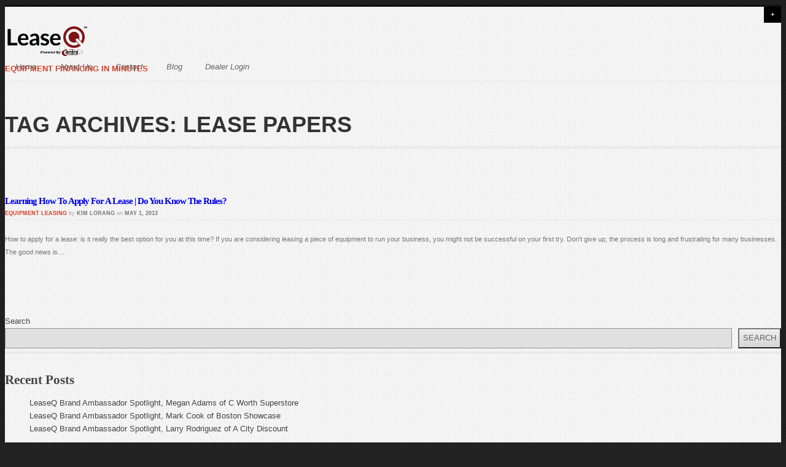

--- FILE ---
content_type: text/html; charset=UTF-8
request_url: https://blog.leaseq.com/tag/lease-papers/
body_size: 9971
content:
<!DOCTYPE html>
<!--[if lt IE 7 ]><html class="ie ie6" lang="en-US"> <![endif]-->
<!--[if IE 7 ]><html class="ie ie7" lang="en-US"> <![endif]-->
<!--[if IE 8 ]><html class="ie ie8" lang="en-US"> <![endif]-->
<!--[if (gte IE 9)|!(IE)]><!--><html lang="en-US"> <!--<![endif]-->

<head>

<script type="text/javascript">var _kmq = _kmq || [];
var _kmk = _kmk || '5baa1ec927692df0a1b36b7908c33f383b0a983a';
function _kms(u){
  setTimeout(function(){
    var d = document, f = d.getElementsByTagName('script')[0],
    s = d.createElement('script');
    s.type = 'text/javascript'; s.async = true; s.src = u;
    f.parentNode.insertBefore(s, f);
  }, 1);
}
_kms('//i.kissmetrics.com/i.js');
_kms('//doug1izaerwt3.cloudfront.net/' + _kmk + '.1.js');
</script>
	
	<!-- Agility - Responsive HTML5/CSS3 WordPress Theme by SevenSpark http://agility.sevenspark.com -->

	<!-- Basic Page Needs
  	================================================== -->
	<meta charset="UTF-8" />
	
	<!-- Mobile Specific Metas
  	================================================== -->
	<meta name="viewport" content="width=device-width, initial-scale=1, maximum-scale=1">

	<title>Lease Papers Archives - LeaseQLeaseQ</title>
		
	<link rel="profile" href="http://gmpg.org/xfn/11" />
	<link rel="pingback" href="https://blogleaseq1.wpenginepowered.com/xmlrpc.php" />

	<!--[if lt IE 9]>
		<script src="http://html5shim.googlecode.com/svn/trunk/html5.js"></script>
		<script type="text/javascript" src="https://blogleaseq1.wpenginepowered.com/wp-content/themes/agility/js/selectivizr.js"></script>
	<![endif]-->
	
	<!--[if IE 7]>
		<link rel="stylesheet" href="https://blogleaseq1.wpenginepowered.com/wp-content/themes/agility/stylesheets/ie7.css">
	<![endif]-->

	<!-- Favicons
	================================================== -->
	

	<!-- Begin wp_head()
	================================================== -->
	<meta name='robots' content='index, follow, max-image-preview:large, max-snippet:-1, max-video-preview:-1' />
	<style>img:is([sizes="auto" i], [sizes^="auto," i]) { contain-intrinsic-size: 3000px 1500px }</style>
	
	<!-- This site is optimized with the Yoast SEO plugin v22.9 - https://yoast.com/wordpress/plugins/seo/ -->
	<link rel="canonical" href="https://blogleaseq1.wpenginepowered.com/tag/lease-papers/" />
	<meta property="og:locale" content="en_US" />
	<meta property="og:type" content="article" />
	<meta property="og:title" content="Lease Papers Archives - LeaseQ" />
	<meta property="og:url" content="https://blogleaseq1.wpenginepowered.com/tag/lease-papers/" />
	<meta property="og:site_name" content="LeaseQ" />
	<meta name="twitter:card" content="summary_large_image" />
	<script type="application/ld+json" class="yoast-schema-graph">{"@context":"https://schema.org","@graph":[{"@type":"CollectionPage","@id":"https://blogleaseq1.wpenginepowered.com/tag/lease-papers/","url":"https://blogleaseq1.wpenginepowered.com/tag/lease-papers/","name":"Lease Papers Archives - LeaseQ","isPartOf":{"@id":"https://blogleaseq1.wpenginepowered.com/#website"},"primaryImageOfPage":{"@id":"https://blogleaseq1.wpenginepowered.com/tag/lease-papers/#primaryimage"},"image":{"@id":"https://blogleaseq1.wpenginepowered.com/tag/lease-papers/#primaryimage"},"thumbnailUrl":"","breadcrumb":{"@id":"https://blogleaseq1.wpenginepowered.com/tag/lease-papers/#breadcrumb"},"inLanguage":"en-US"},{"@type":"ImageObject","inLanguage":"en-US","@id":"https://blogleaseq1.wpenginepowered.com/tag/lease-papers/#primaryimage","url":"","contentUrl":""},{"@type":"BreadcrumbList","@id":"https://blogleaseq1.wpenginepowered.com/tag/lease-papers/#breadcrumb","itemListElement":[{"@type":"ListItem","position":1,"name":"Home","item":"https://blogleaseq1.wpenginepowered.com/"},{"@type":"ListItem","position":2,"name":"Lease Papers"}]},{"@type":"WebSite","@id":"https://blogleaseq1.wpenginepowered.com/#website","url":"https://blogleaseq1.wpenginepowered.com/","name":"LeaseQ","description":"Equipment Financing in Minutes","potentialAction":[{"@type":"SearchAction","target":{"@type":"EntryPoint","urlTemplate":"https://blogleaseq1.wpenginepowered.com/?s={search_term_string}"},"query-input":"required name=search_term_string"}],"inLanguage":"en-US"}]}</script>
	<!-- / Yoast SEO plugin. -->


<link rel='dns-prefetch' href='//blogleaseq1.wpenginepowered.com' />
<link rel='dns-prefetch' href='//maps.googleapis.com' />
<link rel='dns-prefetch' href='//twitterjs.googlecode.com' />
<link rel='dns-prefetch' href='//www.youtube.com' />
<link rel='dns-prefetch' href='//stats.wp.com' />
<link rel='dns-prefetch' href='//fonts.googleapis.com' />
<link rel='dns-prefetch' href='//i0.wp.com' />
<link rel='dns-prefetch' href='//c0.wp.com' />
<link rel="alternate" type="application/rss+xml" title="LeaseQ &raquo; Feed" href="https://blogleaseq1.wpenginepowered.com/feed/" />
<link rel="alternate" type="application/rss+xml" title="LeaseQ &raquo; Comments Feed" href="https://blogleaseq1.wpenginepowered.com/comments/feed/" />
<link rel="alternate" type="application/rss+xml" title="LeaseQ &raquo; Lease Papers Tag Feed" href="https://blogleaseq1.wpenginepowered.com/tag/lease-papers/feed/" />
<script type="text/javascript">
/* <![CDATA[ */
window._wpemojiSettings = {"baseUrl":"https:\/\/s.w.org\/images\/core\/emoji\/16.0.1\/72x72\/","ext":".png","svgUrl":"https:\/\/s.w.org\/images\/core\/emoji\/16.0.1\/svg\/","svgExt":".svg","source":{"concatemoji":"https:\/\/blogleaseq1.wpenginepowered.com\/wp-includes\/js\/wp-emoji-release.min.js?ver=6.8.3"}};
/*! This file is auto-generated */
!function(s,n){var o,i,e;function c(e){try{var t={supportTests:e,timestamp:(new Date).valueOf()};sessionStorage.setItem(o,JSON.stringify(t))}catch(e){}}function p(e,t,n){e.clearRect(0,0,e.canvas.width,e.canvas.height),e.fillText(t,0,0);var t=new Uint32Array(e.getImageData(0,0,e.canvas.width,e.canvas.height).data),a=(e.clearRect(0,0,e.canvas.width,e.canvas.height),e.fillText(n,0,0),new Uint32Array(e.getImageData(0,0,e.canvas.width,e.canvas.height).data));return t.every(function(e,t){return e===a[t]})}function u(e,t){e.clearRect(0,0,e.canvas.width,e.canvas.height),e.fillText(t,0,0);for(var n=e.getImageData(16,16,1,1),a=0;a<n.data.length;a++)if(0!==n.data[a])return!1;return!0}function f(e,t,n,a){switch(t){case"flag":return n(e,"\ud83c\udff3\ufe0f\u200d\u26a7\ufe0f","\ud83c\udff3\ufe0f\u200b\u26a7\ufe0f")?!1:!n(e,"\ud83c\udde8\ud83c\uddf6","\ud83c\udde8\u200b\ud83c\uddf6")&&!n(e,"\ud83c\udff4\udb40\udc67\udb40\udc62\udb40\udc65\udb40\udc6e\udb40\udc67\udb40\udc7f","\ud83c\udff4\u200b\udb40\udc67\u200b\udb40\udc62\u200b\udb40\udc65\u200b\udb40\udc6e\u200b\udb40\udc67\u200b\udb40\udc7f");case"emoji":return!a(e,"\ud83e\udedf")}return!1}function g(e,t,n,a){var r="undefined"!=typeof WorkerGlobalScope&&self instanceof WorkerGlobalScope?new OffscreenCanvas(300,150):s.createElement("canvas"),o=r.getContext("2d",{willReadFrequently:!0}),i=(o.textBaseline="top",o.font="600 32px Arial",{});return e.forEach(function(e){i[e]=t(o,e,n,a)}),i}function t(e){var t=s.createElement("script");t.src=e,t.defer=!0,s.head.appendChild(t)}"undefined"!=typeof Promise&&(o="wpEmojiSettingsSupports",i=["flag","emoji"],n.supports={everything:!0,everythingExceptFlag:!0},e=new Promise(function(e){s.addEventListener("DOMContentLoaded",e,{once:!0})}),new Promise(function(t){var n=function(){try{var e=JSON.parse(sessionStorage.getItem(o));if("object"==typeof e&&"number"==typeof e.timestamp&&(new Date).valueOf()<e.timestamp+604800&&"object"==typeof e.supportTests)return e.supportTests}catch(e){}return null}();if(!n){if("undefined"!=typeof Worker&&"undefined"!=typeof OffscreenCanvas&&"undefined"!=typeof URL&&URL.createObjectURL&&"undefined"!=typeof Blob)try{var e="postMessage("+g.toString()+"("+[JSON.stringify(i),f.toString(),p.toString(),u.toString()].join(",")+"));",a=new Blob([e],{type:"text/javascript"}),r=new Worker(URL.createObjectURL(a),{name:"wpTestEmojiSupports"});return void(r.onmessage=function(e){c(n=e.data),r.terminate(),t(n)})}catch(e){}c(n=g(i,f,p,u))}t(n)}).then(function(e){for(var t in e)n.supports[t]=e[t],n.supports.everything=n.supports.everything&&n.supports[t],"flag"!==t&&(n.supports.everythingExceptFlag=n.supports.everythingExceptFlag&&n.supports[t]);n.supports.everythingExceptFlag=n.supports.everythingExceptFlag&&!n.supports.flag,n.DOMReady=!1,n.readyCallback=function(){n.DOMReady=!0}}).then(function(){return e}).then(function(){var e;n.supports.everything||(n.readyCallback(),(e=n.source||{}).concatemoji?t(e.concatemoji):e.wpemoji&&e.twemoji&&(t(e.twemoji),t(e.wpemoji)))}))}((window,document),window._wpemojiSettings);
/* ]]> */
</script>
<style id='wp-emoji-styles-inline-css' type='text/css'>

	img.wp-smiley, img.emoji {
		display: inline !important;
		border: none !important;
		box-shadow: none !important;
		height: 1em !important;
		width: 1em !important;
		margin: 0 0.07em !important;
		vertical-align: -0.1em !important;
		background: none !important;
		padding: 0 !important;
	}
</style>
<link rel='stylesheet' id='wp-block-library-css' href='https://c0.wp.com/c/6.8.3/wp-includes/css/dist/block-library/style.min.css' type='text/css' media='all' />
<style id='wp-block-library-inline-css' type='text/css'>
.has-text-align-justify{text-align:justify;}
</style>
<style id='classic-theme-styles-inline-css' type='text/css'>
/*! This file is auto-generated */
.wp-block-button__link{color:#fff;background-color:#32373c;border-radius:9999px;box-shadow:none;text-decoration:none;padding:calc(.667em + 2px) calc(1.333em + 2px);font-size:1.125em}.wp-block-file__button{background:#32373c;color:#fff;text-decoration:none}
</style>
<link rel='stylesheet' id='mediaelement-css' href='https://c0.wp.com/c/6.8.3/wp-includes/js/mediaelement/mediaelementplayer-legacy.min.css' type='text/css' media='all' />
<link rel='stylesheet' id='wp-mediaelement-css' href='https://c0.wp.com/c/6.8.3/wp-includes/js/mediaelement/wp-mediaelement.min.css' type='text/css' media='all' />
<style id='jetpack-sharing-buttons-style-inline-css' type='text/css'>
.jetpack-sharing-buttons__services-list{display:flex;flex-direction:row;flex-wrap:wrap;gap:0;list-style-type:none;margin:5px;padding:0}.jetpack-sharing-buttons__services-list.has-small-icon-size{font-size:12px}.jetpack-sharing-buttons__services-list.has-normal-icon-size{font-size:16px}.jetpack-sharing-buttons__services-list.has-large-icon-size{font-size:24px}.jetpack-sharing-buttons__services-list.has-huge-icon-size{font-size:36px}@media print{.jetpack-sharing-buttons__services-list{display:none!important}}.editor-styles-wrapper .wp-block-jetpack-sharing-buttons{gap:0;padding-inline-start:0}ul.jetpack-sharing-buttons__services-list.has-background{padding:1.25em 2.375em}
</style>
<style id='global-styles-inline-css' type='text/css'>
:root{--wp--preset--aspect-ratio--square: 1;--wp--preset--aspect-ratio--4-3: 4/3;--wp--preset--aspect-ratio--3-4: 3/4;--wp--preset--aspect-ratio--3-2: 3/2;--wp--preset--aspect-ratio--2-3: 2/3;--wp--preset--aspect-ratio--16-9: 16/9;--wp--preset--aspect-ratio--9-16: 9/16;--wp--preset--color--black: #000000;--wp--preset--color--cyan-bluish-gray: #abb8c3;--wp--preset--color--white: #ffffff;--wp--preset--color--pale-pink: #f78da7;--wp--preset--color--vivid-red: #cf2e2e;--wp--preset--color--luminous-vivid-orange: #ff6900;--wp--preset--color--luminous-vivid-amber: #fcb900;--wp--preset--color--light-green-cyan: #7bdcb5;--wp--preset--color--vivid-green-cyan: #00d084;--wp--preset--color--pale-cyan-blue: #8ed1fc;--wp--preset--color--vivid-cyan-blue: #0693e3;--wp--preset--color--vivid-purple: #9b51e0;--wp--preset--gradient--vivid-cyan-blue-to-vivid-purple: linear-gradient(135deg,rgba(6,147,227,1) 0%,rgb(155,81,224) 100%);--wp--preset--gradient--light-green-cyan-to-vivid-green-cyan: linear-gradient(135deg,rgb(122,220,180) 0%,rgb(0,208,130) 100%);--wp--preset--gradient--luminous-vivid-amber-to-luminous-vivid-orange: linear-gradient(135deg,rgba(252,185,0,1) 0%,rgba(255,105,0,1) 100%);--wp--preset--gradient--luminous-vivid-orange-to-vivid-red: linear-gradient(135deg,rgba(255,105,0,1) 0%,rgb(207,46,46) 100%);--wp--preset--gradient--very-light-gray-to-cyan-bluish-gray: linear-gradient(135deg,rgb(238,238,238) 0%,rgb(169,184,195) 100%);--wp--preset--gradient--cool-to-warm-spectrum: linear-gradient(135deg,rgb(74,234,220) 0%,rgb(151,120,209) 20%,rgb(207,42,186) 40%,rgb(238,44,130) 60%,rgb(251,105,98) 80%,rgb(254,248,76) 100%);--wp--preset--gradient--blush-light-purple: linear-gradient(135deg,rgb(255,206,236) 0%,rgb(152,150,240) 100%);--wp--preset--gradient--blush-bordeaux: linear-gradient(135deg,rgb(254,205,165) 0%,rgb(254,45,45) 50%,rgb(107,0,62) 100%);--wp--preset--gradient--luminous-dusk: linear-gradient(135deg,rgb(255,203,112) 0%,rgb(199,81,192) 50%,rgb(65,88,208) 100%);--wp--preset--gradient--pale-ocean: linear-gradient(135deg,rgb(255,245,203) 0%,rgb(182,227,212) 50%,rgb(51,167,181) 100%);--wp--preset--gradient--electric-grass: linear-gradient(135deg,rgb(202,248,128) 0%,rgb(113,206,126) 100%);--wp--preset--gradient--midnight: linear-gradient(135deg,rgb(2,3,129) 0%,rgb(40,116,252) 100%);--wp--preset--font-size--small: 13px;--wp--preset--font-size--medium: 20px;--wp--preset--font-size--large: 36px;--wp--preset--font-size--x-large: 42px;--wp--preset--spacing--20: 0.44rem;--wp--preset--spacing--30: 0.67rem;--wp--preset--spacing--40: 1rem;--wp--preset--spacing--50: 1.5rem;--wp--preset--spacing--60: 2.25rem;--wp--preset--spacing--70: 3.38rem;--wp--preset--spacing--80: 5.06rem;--wp--preset--shadow--natural: 6px 6px 9px rgba(0, 0, 0, 0.2);--wp--preset--shadow--deep: 12px 12px 50px rgba(0, 0, 0, 0.4);--wp--preset--shadow--sharp: 6px 6px 0px rgba(0, 0, 0, 0.2);--wp--preset--shadow--outlined: 6px 6px 0px -3px rgba(255, 255, 255, 1), 6px 6px rgba(0, 0, 0, 1);--wp--preset--shadow--crisp: 6px 6px 0px rgba(0, 0, 0, 1);}:where(.is-layout-flex){gap: 0.5em;}:where(.is-layout-grid){gap: 0.5em;}body .is-layout-flex{display: flex;}.is-layout-flex{flex-wrap: wrap;align-items: center;}.is-layout-flex > :is(*, div){margin: 0;}body .is-layout-grid{display: grid;}.is-layout-grid > :is(*, div){margin: 0;}:where(.wp-block-columns.is-layout-flex){gap: 2em;}:where(.wp-block-columns.is-layout-grid){gap: 2em;}:where(.wp-block-post-template.is-layout-flex){gap: 1.25em;}:where(.wp-block-post-template.is-layout-grid){gap: 1.25em;}.has-black-color{color: var(--wp--preset--color--black) !important;}.has-cyan-bluish-gray-color{color: var(--wp--preset--color--cyan-bluish-gray) !important;}.has-white-color{color: var(--wp--preset--color--white) !important;}.has-pale-pink-color{color: var(--wp--preset--color--pale-pink) !important;}.has-vivid-red-color{color: var(--wp--preset--color--vivid-red) !important;}.has-luminous-vivid-orange-color{color: var(--wp--preset--color--luminous-vivid-orange) !important;}.has-luminous-vivid-amber-color{color: var(--wp--preset--color--luminous-vivid-amber) !important;}.has-light-green-cyan-color{color: var(--wp--preset--color--light-green-cyan) !important;}.has-vivid-green-cyan-color{color: var(--wp--preset--color--vivid-green-cyan) !important;}.has-pale-cyan-blue-color{color: var(--wp--preset--color--pale-cyan-blue) !important;}.has-vivid-cyan-blue-color{color: var(--wp--preset--color--vivid-cyan-blue) !important;}.has-vivid-purple-color{color: var(--wp--preset--color--vivid-purple) !important;}.has-black-background-color{background-color: var(--wp--preset--color--black) !important;}.has-cyan-bluish-gray-background-color{background-color: var(--wp--preset--color--cyan-bluish-gray) !important;}.has-white-background-color{background-color: var(--wp--preset--color--white) !important;}.has-pale-pink-background-color{background-color: var(--wp--preset--color--pale-pink) !important;}.has-vivid-red-background-color{background-color: var(--wp--preset--color--vivid-red) !important;}.has-luminous-vivid-orange-background-color{background-color: var(--wp--preset--color--luminous-vivid-orange) !important;}.has-luminous-vivid-amber-background-color{background-color: var(--wp--preset--color--luminous-vivid-amber) !important;}.has-light-green-cyan-background-color{background-color: var(--wp--preset--color--light-green-cyan) !important;}.has-vivid-green-cyan-background-color{background-color: var(--wp--preset--color--vivid-green-cyan) !important;}.has-pale-cyan-blue-background-color{background-color: var(--wp--preset--color--pale-cyan-blue) !important;}.has-vivid-cyan-blue-background-color{background-color: var(--wp--preset--color--vivid-cyan-blue) !important;}.has-vivid-purple-background-color{background-color: var(--wp--preset--color--vivid-purple) !important;}.has-black-border-color{border-color: var(--wp--preset--color--black) !important;}.has-cyan-bluish-gray-border-color{border-color: var(--wp--preset--color--cyan-bluish-gray) !important;}.has-white-border-color{border-color: var(--wp--preset--color--white) !important;}.has-pale-pink-border-color{border-color: var(--wp--preset--color--pale-pink) !important;}.has-vivid-red-border-color{border-color: var(--wp--preset--color--vivid-red) !important;}.has-luminous-vivid-orange-border-color{border-color: var(--wp--preset--color--luminous-vivid-orange) !important;}.has-luminous-vivid-amber-border-color{border-color: var(--wp--preset--color--luminous-vivid-amber) !important;}.has-light-green-cyan-border-color{border-color: var(--wp--preset--color--light-green-cyan) !important;}.has-vivid-green-cyan-border-color{border-color: var(--wp--preset--color--vivid-green-cyan) !important;}.has-pale-cyan-blue-border-color{border-color: var(--wp--preset--color--pale-cyan-blue) !important;}.has-vivid-cyan-blue-border-color{border-color: var(--wp--preset--color--vivid-cyan-blue) !important;}.has-vivid-purple-border-color{border-color: var(--wp--preset--color--vivid-purple) !important;}.has-vivid-cyan-blue-to-vivid-purple-gradient-background{background: var(--wp--preset--gradient--vivid-cyan-blue-to-vivid-purple) !important;}.has-light-green-cyan-to-vivid-green-cyan-gradient-background{background: var(--wp--preset--gradient--light-green-cyan-to-vivid-green-cyan) !important;}.has-luminous-vivid-amber-to-luminous-vivid-orange-gradient-background{background: var(--wp--preset--gradient--luminous-vivid-amber-to-luminous-vivid-orange) !important;}.has-luminous-vivid-orange-to-vivid-red-gradient-background{background: var(--wp--preset--gradient--luminous-vivid-orange-to-vivid-red) !important;}.has-very-light-gray-to-cyan-bluish-gray-gradient-background{background: var(--wp--preset--gradient--very-light-gray-to-cyan-bluish-gray) !important;}.has-cool-to-warm-spectrum-gradient-background{background: var(--wp--preset--gradient--cool-to-warm-spectrum) !important;}.has-blush-light-purple-gradient-background{background: var(--wp--preset--gradient--blush-light-purple) !important;}.has-blush-bordeaux-gradient-background{background: var(--wp--preset--gradient--blush-bordeaux) !important;}.has-luminous-dusk-gradient-background{background: var(--wp--preset--gradient--luminous-dusk) !important;}.has-pale-ocean-gradient-background{background: var(--wp--preset--gradient--pale-ocean) !important;}.has-electric-grass-gradient-background{background: var(--wp--preset--gradient--electric-grass) !important;}.has-midnight-gradient-background{background: var(--wp--preset--gradient--midnight) !important;}.has-small-font-size{font-size: var(--wp--preset--font-size--small) !important;}.has-medium-font-size{font-size: var(--wp--preset--font-size--medium) !important;}.has-large-font-size{font-size: var(--wp--preset--font-size--large) !important;}.has-x-large-font-size{font-size: var(--wp--preset--font-size--x-large) !important;}
:where(.wp-block-post-template.is-layout-flex){gap: 1.25em;}:where(.wp-block-post-template.is-layout-grid){gap: 1.25em;}
:where(.wp-block-columns.is-layout-flex){gap: 2em;}:where(.wp-block-columns.is-layout-grid){gap: 2em;}
:root :where(.wp-block-pullquote){font-size: 1.5em;line-height: 1.6;}
</style>
<link rel='stylesheet' id='base-css' href='https://blogleaseq1.wpenginepowered.com/wp-content/themes/agility/stylesheets/base.css?ver=6.8.3' type='text/css' media='all' />
<link rel='stylesheet' id='skeleton-css' href='https://blogleaseq1.wpenginepowered.com/wp-content/themes/agility/stylesheets/skeleton.css?ver=6.8.3' type='text/css' media='all' />
<link rel='stylesheet' id='layout-css' href='https://blogleaseq1.wpenginepowered.com/wp-content/themes/agility/stylesheets/layout.css?ver=6.8.3' type='text/css' media='all' />
<link rel='stylesheet' id='prettyPhoto-css' href='https://blogleaseq1.wpenginepowered.com/wp-content/themes/agility/js/prettyPhoto/css/prettyPhoto.css?ver=6.8.3' type='text/css' media='all' />
<link rel='stylesheet' id='style-css' href='https://blogleaseq1.wpenginepowered.com/wp-content/themes/agility-child/style.css?ver=6.8.3' type='text/css' media='all' />
<link rel='stylesheet' id='font-open-sans-css' href='http://fonts.googleapis.com/css?family=Open+Sans%3A400italic%2C400%2C700&#038;ver=6.8.3' type='text/css' media='all' />
<link rel='stylesheet' id='font-droid-serif-css' href='http://fonts.googleapis.com/css?family=Droid+Serif%3A400%2C700%2C400italic%2C700italic&#038;ver=6.8.3' type='text/css' media='all' />
<link rel='stylesheet' id='font-awesome-css' href='https://blogleaseq1.wpenginepowered.com/wp-content/themes/agility//stylesheets/fontawesome/css/font-awesome.css?ver=6.8.3' type='text/css' media='all' />
<link rel='stylesheet' id='flexslider-css-css' href='https://blogleaseq1.wpenginepowered.com/wp-content/themes/agility/modules/slider/flexslider/flexslider.css?ver=6.8.3' type='text/css' media='all' />
<link rel='stylesheet' id='jetpack_css-css' href='https://c0.wp.com/p/jetpack/13.5.1/css/jetpack.css' type='text/css' media='all' />
<script type="text/javascript" src="https://blogleaseq1.wpenginepowered.com/wp-content/themes/agility/js/modernizr.js?ver=6.8.3" id="modernizr-js"></script>
<script type="text/javascript" src="https://c0.wp.com/c/6.8.3/wp-includes/js/jquery/jquery.min.js" id="jquery-core-js"></script>
<script type="text/javascript" src="https://c0.wp.com/c/6.8.3/wp-includes/js/jquery/jquery-migrate.min.js" id="jquery-migrate-js"></script>
<link rel="https://api.w.org/" href="https://blogleaseq1.wpenginepowered.com/wp-json/" /><link rel="alternate" title="JSON" type="application/json" href="https://blogleaseq1.wpenginepowered.com/wp-json/wp/v2/tags/150" />	<style>img#wpstats{display:none}</style>
		<link rel="icon" href="https://i0.wp.com/blogleaseq1.wpenginepowered.com/wp-content/uploads/2024/07/cropped-CCF-Favicon-01.png?fit=32%2C32&#038;ssl=1" sizes="32x32" />
<link rel="icon" href="https://i0.wp.com/blogleaseq1.wpenginepowered.com/wp-content/uploads/2024/07/cropped-CCF-Favicon-01.png?fit=192%2C192&#038;ssl=1" sizes="192x192" />
<link rel="apple-touch-icon" href="https://i0.wp.com/blogleaseq1.wpenginepowered.com/wp-content/uploads/2024/07/cropped-CCF-Favicon-01.png?fit=180%2C180&#038;ssl=1" />
<meta name="msapplication-TileImage" content="https://i0.wp.com/blogleaseq1.wpenginepowered.com/wp-content/uploads/2024/07/cropped-CCF-Favicon-01.png?fit=270%2C270&#038;ssl=1" />
		<style type="text/css" id="wp-custom-css">
			#site-title, #site-title a {
	background-image: url("https://blogleaseq1.wpenginepowered.com/wp-content/uploads/2024/07/LeaseQ-Powered-by-Centra-Culinary-Finance-01.png");
	background-repeat: no-repeat;
	background-size: contain;
}		</style>
		<style id="wpforms-css-vars-root">
				:root {
					--wpforms-field-border-radius: 3px;
--wpforms-field-border-style: solid;
--wpforms-field-border-size: 1px;
--wpforms-field-background-color: #ffffff;
--wpforms-field-border-color: rgba( 0, 0, 0, 0.25 );
--wpforms-field-border-color-spare: rgba( 0, 0, 0, 0.25 );
--wpforms-field-text-color: rgba( 0, 0, 0, 0.7 );
--wpforms-field-menu-color: #ffffff;
--wpforms-label-color: rgba( 0, 0, 0, 0.85 );
--wpforms-label-sublabel-color: rgba( 0, 0, 0, 0.55 );
--wpforms-label-error-color: #d63637;
--wpforms-button-border-radius: 3px;
--wpforms-button-border-style: none;
--wpforms-button-border-size: 1px;
--wpforms-button-background-color: #066aab;
--wpforms-button-border-color: #066aab;
--wpforms-button-text-color: #ffffff;
--wpforms-page-break-color: #066aab;
--wpforms-background-image: none;
--wpforms-background-position: center center;
--wpforms-background-repeat: no-repeat;
--wpforms-background-size: cover;
--wpforms-background-width: 100px;
--wpforms-background-height: 100px;
--wpforms-background-color: rgba( 0, 0, 0, 0 );
--wpforms-background-url: none;
--wpforms-container-padding: 0px;
--wpforms-container-border-style: none;
--wpforms-container-border-width: 1px;
--wpforms-container-border-color: #000000;
--wpforms-container-border-radius: 3px;
--wpforms-field-size-input-height: 43px;
--wpforms-field-size-input-spacing: 15px;
--wpforms-field-size-font-size: 16px;
--wpforms-field-size-line-height: 19px;
--wpforms-field-size-padding-h: 14px;
--wpforms-field-size-checkbox-size: 16px;
--wpforms-field-size-sublabel-spacing: 5px;
--wpforms-field-size-icon-size: 1;
--wpforms-label-size-font-size: 16px;
--wpforms-label-size-line-height: 19px;
--wpforms-label-size-sublabel-font-size: 14px;
--wpforms-label-size-sublabel-line-height: 17px;
--wpforms-button-size-font-size: 17px;
--wpforms-button-size-height: 41px;
--wpforms-button-size-padding-h: 15px;
--wpforms-button-size-margin-top: 10px;
--wpforms-container-shadow-size-box-shadow: none;

				}
			</style>	<!-- end wp_head() -->
	
	<script src="https://413b82d4fd75415288546e21ae06b3c6.js.ubembed.com" async></script>
	
</head>

<body class="archive tag tag-lease-papers tag-150 wp-theme-agility wp-child-theme-agility-child bkg-fiber skin-red ">
	
	<!-- #page .wrap -->
	<div id="page" class="wrap hfeed site">

		<div class="drop-container">
						<aside class="drop-panel">
				<div class="container">
								</div>
			</aside>
						<div class="drop-bar-container">
				<div class="container">
					<div class="drop-bar sixteen columns far-edge">
						&nbsp;
																														<a href="#" id="drop-panel-expando">+</a>
											</div>
				</div>
			</div>
		</div>
		
				
		<!-- Header -->
		<header id="header" class="container site-header" role="banner">
			
			<div id="header-inner" class="sixteen columns over">
				
				<hgroup id="masthead" class="one-third column alpha">
					<h1 id="site-title" class="site-title"><a href="https://blogleaseq1.wpenginepowered.com/" title="LeaseQ" rel="home"><img src="" class="scale-with-grid" /></a></h1>
										<h2 id="sub-title" class="site-description">Equipment Financing in Minutes</h2>
									</hgroup>
		
				
				<nav id="main-nav" class="menu-primary-container site-navigation main-navigation nav-default-right two-thirds column omega">
					<h1 class="assistive-text">Menu</h1>
					<div class="assistive-text skip-link"><a href="#content" title="Skip to content">Skip to content</a></div>
					
					<a href="#main-nav-menu" class="mobile-menu-button button">Menu <i class="icon-reorder"></i></a><ul id="main-nav-menu" class="nav-menu"><li id="menu-item-6475" class="span stylefont-family Arial Helvetica sans-serifHelveticaspan menu-item menu-item-type-custom menu-item-object-custom menu-item-6475"><a href="https://www.leaseq.com">Home</a></li>
<li id="menu-item-6473" class="menu-item menu-item-type-custom menu-item-object-custom menu-item-6473"><a href="https://www.leaseq.com/about">About Us</a></li>
<li id="menu-item-6474" class="menu-item menu-item-type-custom menu-item-object-custom menu-item-6474"><a href="https://www.leaseq.com/contact">Contact</a></li>
<li id="menu-item-6476" class="menu-item menu-item-type-custom menu-item-object-custom menu-item-6476"><a href="#">Blog</a></li>
<li id="menu-item-6477" class="menu-item menu-item-type-custom menu-item-object-custom menu-item-6477"><a href="https://dashq.leaseq.com">Dealer Login</a></li>
</ul></nav>				
			</div>
		</header>
		<!-- end Header -->
	
		
		<!-- Begin archive.php 
		============================================ -->
		
		<!-- #main-container container -->
		<div id="main-container" class="container">
			
			<!-- #primary .site-content -->
			<div id="primary" class="site-content eleven columns">
				
				<div id="content" role="main">

				
					<header class="page-header">
						<h1 class="page-title">
							Tag Archives: <span>Lease Papers</span>						</h1>
											</header>

					
						<nav role="navigation" id="nav-above" class="site-navigation paging-navigation">
		<h1 class="assistive-text">Post navigation</h1>

	
	</nav><!-- #nav-above -->
							
				<!-- Blog List -->
				<div class="bloglist cf">
															
					<!-- blog list article -->
					<article class="post eleven columns alpha with-meta">
						
												<div class="three columns alpha">
									
		<!-- .featured-image ::agility_featured_image() -->
		<div class="featured-image img-wrapper full-width featured-image-size-natural_640">

		
			<!-- lightbox with image -->
			<a href="" data-rel="prettyPhoto" class="img-link preload" title="  {{https://blogleaseq1.wpenginepowered.com/2013/05/01/how-to-apply-for-a-lease/}} "  data-href-alt="https://blogleaseq1.wpenginepowered.com/2013/05/01/how-to-apply-for-a-lease/"  ></a>
			<!-- end lightbox with image -->

			
			
		
		</div>
		<!-- end .featured-image -->

								</div>
												
						<div class="eight columns omega">
							<header class="cf">
								<h1><a href="https://blogleaseq1.wpenginepowered.com/2013/05/01/how-to-apply-for-a-lease/">Learning How To Apply For A Lease | Do You Know The Rules?</a></h1>
																<div class="entry-meta">
									<span class="cat-links alpha">
										<a href="https://blogleaseq1.wpenginepowered.com/category/equipment-leasing/" rel="category tag">Equipment Leasing</a>									</span>
									<span class="posted-on">
										<span class="byline">by <span class="author vcard"><a class="url fn n" href="https://blogleaseq1.wpenginepowered.com/author/kimlorang/" title="View all posts by Kim Lorang" rel="author">Kim Lorang</a></span></span> on <a href="https://blogleaseq1.wpenginepowered.com/2013/05/01/how-to-apply-for-a-lease/" title="7:34 pm" rel="bookmark"><time class="entry-date" datetime="2013-05-01T19:34:16-07:00">May 1, 2013</time></a>									</span>
								</div>
																
							</header>

							<div class="entry-excerpt">
								<p>How to apply for a lease: is it really the best option for you at this time? If you are considering leasing a piece of equipment to run your business, you might not be successful on your first try. Don&#8217;t give up, the process is long and frustrating for many businesses. The good news is&#8230;</p>
							</div>
						</div>
					</article>
					<!-- end blog list article -->
					
										
				</div>
				<!-- end .bloglist -->
											
						
					
						<nav role="navigation" id="nav-below" class="site-navigation paging-navigation">
		<h1 class="assistive-text">Post navigation</h1>

	
	</nav><!-- #nav-below -->
	
				
				</div>
				<!-- end #content -->
			</div>
			<!-- end #primary .site-content -->
		
			
		<!-- Begin sidebar.php
		================================================== -->
		<div id="secondary" class="widget-area sidebar sidebar-sidebar-1 four columns offset-by-one" role="complementary">
			
						<aside id="block-2" class="widget widget_block widget_search"><form role="search" method="get" action="https://blogleaseq1.wpenginepowered.com/" class="wp-block-search__button-outside wp-block-search__text-button wp-block-search"    ><label class="wp-block-search__label" for="wp-block-search__input-1" >Search</label><div class="wp-block-search__inside-wrapper " ><input class="wp-block-search__input" id="wp-block-search__input-1" placeholder="" value="" type="search" name="s" required /><button aria-label="Search" class="wp-block-search__button wp-element-button" type="submit" >Search</button></div></form></aside><aside id="block-3" class="widget widget_block">
<div class="wp-block-group"><div class="wp-block-group__inner-container is-layout-flow wp-block-group-is-layout-flow">
<h4 class="wp-block-heading">Recent Posts</h4>


<ul class="wp-block-latest-posts__list wp-block-latest-posts"><li><a class="wp-block-latest-posts__post-title" href="https://blogleaseq1.wpenginepowered.com/2022/12/01/leaseq-brand-ambassador-spotlight-megan-adams-of-c-worth-superstore/">LeaseQ Brand Ambassador Spotlight, Megan Adams of C Worth Superstore</a></li>
<li><a class="wp-block-latest-posts__post-title" href="https://blogleaseq1.wpenginepowered.com/2022/11/03/leaseq-brand-ambassador-spotlight-mark-cook-of-boston-showcase/">LeaseQ Brand Ambassador Spotlight, Mark Cook of Boston Showcase</a></li>
<li><a class="wp-block-latest-posts__post-title" href="https://blogleaseq1.wpenginepowered.com/2022/10/11/leaseq-brand-ambassador-spotlight-larry-rodriguez-a-city-discount/">LeaseQ Brand Ambassador Spotlight, Larry Rodriguez of A City Discount</a></li>
</ul></div></div>
</aside><aside id="block-4" class="widget widget_block">
<div class="wp-block-group"><div class="wp-block-group__inner-container is-layout-flow wp-block-group-is-layout-flow">
 <h4>Get Quote</h4> <form action="https://www.leaseq.com/applications/start" method="post" id="quote" name="quote">
	                                                           <label for="amount">cost of equipment:</label>
	                                                           <input name="amount" type="text"  style="width:140px;text-align:center;" tabindex="1" class="validate[required,max[250000]]" >

	                                                           <select name="equipment_type" size="1" style="width:150px;margin-top:-10px;" tabindex="2" class="validate[required]">
	                                                               <option value="" selected>Select equipment type</option>
	                                                               <option value="audio visual">Audio Visual Equipment</option>
	                                                               <option value="coffee">Coffee &amp; Espresso Machine</option>
	                                                               <option value="computer">Computer &amp; IT Equipment</option>
	                                                               <option value="construction">Construction Equipment</option>
	                                                               <option value="copier">Copy Machines</option>
	                                                               <option value="dental">Dental Equipment</option>
	                                                               <option value="dry cleaning">Dry Cleaning Equipment</option>
	                                                               <option value="fitness">Fitness Equipment</option>
	                                                               <option value="fork lift">Fork Lift &amp; Material Handling</option>
	                                                               <option value="gaming">Gaming Equipment</option>
	                                                               <option value="ice">Ice Machine &amp; Refrigeration</option>
	                                                               <option value="janitorial">Janitorial Equipment</option>
	                                                               <option value="laundry">Laundry Machines</option>
	                                                               <option value="machine tool">Machine Tool Equipment </option>
	                                                               <option value="mailroom">Mailroom Equipment</option>
	                                                               <option value="medical">Medical Equipment</option>
	                                                               <option value="modular building">Modular Building</option>
	                                                               <option value="office">Office Equipment</option>
	                                                               <option value="pos">Point of Sale Equipment </option>
	                                                               <option value="printing">Printing Equipment</option>
	                                                               <option value="restaurant">Restaurant Equipment </option>
	                                                               <option value="farm">Tractor &amp; Farm Equipment</option>
	                                                               <option value="truck">Truck &amp; Van</option>
	                                                               <option value="vending">Vending Machines</option>
	                                                               <option value="veterinary">Veterinary Equipment</option>
	                                                           </select>
<input type="submit" value="Get Quote Now"  tabindex="3" style="color:#FFF;background-color:#008e40;text-decoration:none">
	                                                       </form>
</div></div>
</aside>			
		</div>
		<!-- end sidebar.php #secondary .sidebar .widget-area -->
		
		</div>
		<!-- end #main-container .container -->

		<!-- end archive.php -->
		

	<footer id="colophon" class="site-footer" role="contentinfo">
		
		<!-- .footer-upper -->
		<div class="footer-upper container">

			<div class="one-third column">

				<!-- Widget Area: Footer Left -->
								<!-- End Widget Area: Footer Left -->

			</div>


			<div class="one-third column">

				<!-- Widget Area: Footer Center -->
								<!-- End Widget Area: Footer Center -->

			</div>

			<div class="one-third column">
				
				<!-- Widget Area: Footer Right -->
								<!-- End Widget Area: Footer Right -->

			</div>
		
		</div>
		<!-- end .footer-upper -->
		
		<!-- #footer-base .site-info -->
		<div id="footer-base" class="site-info">
			
			<div class="container">
								<div class="eight columns">Agility WordPress Theme © <a href="http://sevenspark.com">SevenSpark</a></div>
				<div class="eight columns far-edge">Proudly powered by <a href="http://wordpress.org">WordPress</a></div>
			</div>
			
		</div>
		<!-- end #footer-base .site-info -->
		
	</footer>
	<!-- end #colophon .site-footer -->
	
</div>
<!-- end #page .wrap .hfeed .site -->

<!-- Back to Top -->
<a id="back-to-top" class="back-to-top-fancy" href="#" title="Back to top">Top</a>
<!-- end Back to Top -->

<!-- Begin wp_footer()
================================================== -->
<script type="speculationrules">
{"prefetch":[{"source":"document","where":{"and":[{"href_matches":"\/*"},{"not":{"href_matches":["\/wp-*.php","\/wp-admin\/*","\/wp-content\/uploads\/*","\/wp-content\/*","\/wp-content\/plugins\/*","\/wp-content\/themes\/agility-child\/*","\/wp-content\/themes\/agility\/*","\/*\\?(.+)"]}},{"not":{"selector_matches":"a[rel~=\"nofollow\"]"}},{"not":{"selector_matches":".no-prefetch, .no-prefetch a"}}]},"eagerness":"conservative"}]}
</script>
<script type="text/javascript" src="https://blogleaseq1.wpenginepowered.com/wp-content/themes/agility/js/prettyPhoto/js/jquery.prettyPhoto.js?ver=6.8.3" id="prettyPhoto-js"></script>
<script type="text/javascript" src="https://blogleaseq1.wpenginepowered.com/wp-content/themes/agility/js/jquery.isotope.min.js?ver=6.8.3" id="isotope-js"></script>
<script type="text/javascript" id="agility-js-js-extra">
/* <![CDATA[ */
var agilitySettings = {"prettyPhoto_default_width":"940","slideshowSpeed":"7000","animationSpeed":"600","animation":"slide","autoplay":"1","controlNav":"true","directionNav":"1","playPause":"1","smoothHeight":"","animateCaptions":"1","sliderVideo":"1","jplayer_swf":"https:\/\/blogleaseq1.wpenginepowered.com\/wp-content\/themes\/agility\/modules\/video\/jplayer\/Jplayer.swf"};
/* ]]> */
</script>
<script type="text/javascript" src="https://blogleaseq1.wpenginepowered.com/wp-content/themes/agility/js/agility.js?ver=6.8.3" id="agility-js-js"></script>
<script type="text/javascript" src="http://maps.googleapis.com/maps/api/js?sensor=false&amp;ver=6.8.3" id="google-maps-js"></script>
<script type="text/javascript" src="http://twitterjs.googlecode.com/svn/trunk/src/twitter.min.js?ver=6.8.3" id="twitter-js-js"></script>
<script type="text/javascript" src="https://blogleaseq1.wpenginepowered.com/wp-content/themes/agility/js/froogaloop.js?ver=6.8.3" id="froogaloop-js-js"></script>
<script type="text/javascript" src="http://www.youtube.com/iframe_api?ver=6.8.3" id="youtube-api-js"></script>
<script type="text/javascript" src="https://blogleaseq1.wpenginepowered.com/wp-content/themes/agility/modules/slider/flexslider/jquery.flexslider-min.js?ver=6.8.3" id="flexslider-js-js"></script>
<script type="text/javascript" src="https://stats.wp.com/e-202606.js" id="jetpack-stats-js" data-wp-strategy="defer"></script>
<script type="text/javascript" id="jetpack-stats-js-after">
/* <![CDATA[ */
_stq = window._stq || [];
_stq.push([ "view", JSON.parse("{\"v\":\"ext\",\"blog\":\"40954815\",\"post\":\"0\",\"tz\":\"-7\",\"srv\":\"blogleaseq1.wpenginepowered.com\",\"j\":\"1:13.5.1\"}") ]);
_stq.push([ "clickTrackerInit", "40954815", "0" ]);
/* ]]> */
</script>

<!-- Attribution -->
<!-- Icons by Font Awesome - CC BY v3.0 - http://fortawesome.github.com/Font-Awesome -->

	
<!-- end wp_footer() -->
<!-- WPEngine -->	
<!-- Start of HubSpot Embed Code --> <script type="text/javascript" id="hs-script-loader" async defer src="//js.hs-scripts.com/21420821.js"></script> <!-- End of HubSpot Embed Code -->
</body>
</html>

--- FILE ---
content_type: application/javascript
request_url: https://413b82d4fd75415288546e21ae06b3c6.js.ubembed.com/
body_size: 326
content:
(function(s){s.src="https://assets.ubembed.com/universalscript/releases/v0.184.0/bundle.js";s.addEventListener("load",function(){ube.init({"environment":"production","geoData":{"latitude":39.96118,"longitude":-82.99879,"continentCode":"NA","countryCode":"US","regionCode":"OH","city":"columbus"},"ubCode":"413b82d4fd75415288546e21ae06b3c6","matchingRules":[]});});document.head.appendChild(s);})(document.createElement("script"));